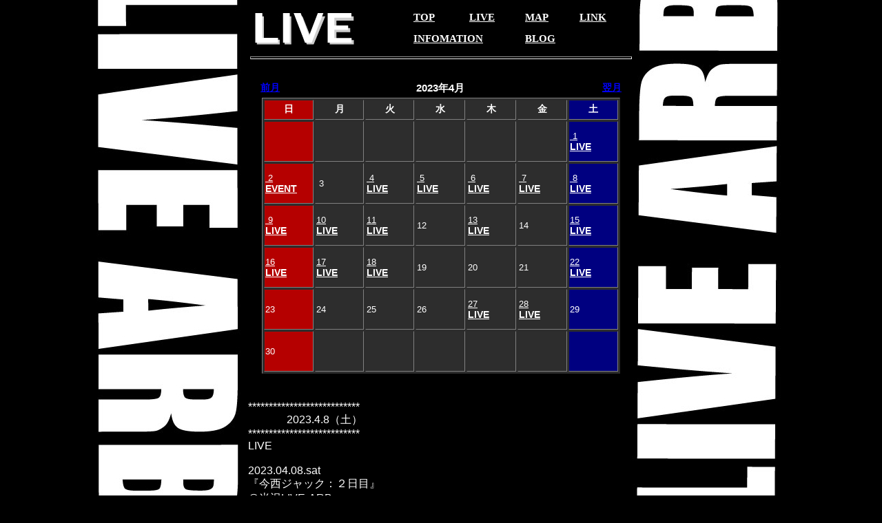

--- FILE ---
content_type: text/html
request_url: https://live-arb.com/live.php?PHPSESSID=2c762801e9bb9db19979a23041e39614&search_year=2023&search_month=4&search_day=8&search_event=LIVE
body_size: 12678
content:
 
<!DOCTYPE html PUBLIC "-//W3C//DTD XHTML 1.0 Transitional//EN" "http://www.w3.org/TR/xhtml1/DTD/xhtml1-transitional.dtd">
<html xmlns="http://www.w3.org/1999/xhtml">
<head>
<meta http-equiv="Content-Type" content="text/html; charset=utf-8" />
<title>&quot;LIVE ARB WEB SITE&quot;</title>
<META name="robots" content="index,follow">
<META name="description" content="ライブハウスでは毎週イベントを行っております。貸ｽﾀｼﾞｵは1時間￥1500～。">
<META name="keywords" content="LIVEARB,ライブアーブ,あいぶあーぶ,LIVE,米沢,ライブハウス,貸スタジオ">
<link rel="stylesheet" type="text/css" href="main.css" media="all" />

</head>

<body class="twoColElsLtHdr">
<div id="container">
  <div id="header">
  	<table border="0" width="560">
      <tr>
        <th rowspan="2" align="left" width="200px" height="45px"><img src="img/live.jpg" border="0"></th>
        <TH rowspan="2" width="40px"></TH>
        <th width="80px" height="20px"><a href="index.php"><font color="#FFFFFF" face="Comic Sans MS">TOP</font></a></th>
        <th width="80px"><a href="live.php"><font color="#FFFFFF" face="Comic Sans MS">LIVE</font></a></th>
        <th width="80px"><a href="map.html"><font color="#FFFFFF" face="Comic Sans MS">MAP</font></a></th>
        <th width="80px"><a href="link.php"><font color="#FFFFFF" face="Comic Sans MS">LINK</font></a></th>
      </tr>
      <tr>
        <th colspan="2" height="20px"><a href="info.php"><font color="#FFFFFF" face="Comic Sans MS">INFOMATION</font></a></th>
        <th colspan="2"><a href="http://live-arb.webdeki-blog.com/"><font color="#FFFFFF" face="Comic Sans MS">BLOG</font></a></th>        
      </tr>
      <tr>
        <th colspan="6"><hr></th>
      </tr>
    </table>
  </div>
  <div id="mainPage">
<center><table width=530 bgcolor=#000000><tr><th align=left><a href=live.php?PHPSESSID=2c762801e9bb9db19979a23041e39614&search_year=2023&search_month=3><font color=#0000FF style=font-size:14px;>前月</font></a></th><th><font color=#FFFFFF style=font-size:15px;>2023年4月</font><th align=right><a href=live.php?PHPSESSID=2c762801e9bb9db19979a23041e39614&search_year=2023&search_month=5><font color=#0000FF style=font-size:14px;>翌月</font></a></th></tr><tr><td colspan=3><table width=520 bgcolor=#2D2D2D align=center border=1><tr><font color=#FFFFFF><td height=25 align=center valign=middle bgcolor="#B50000" style=font-size:14px;><strong>日</strong></td><td align=center valign=middle style=font-size:14px;><strong>月</strong></td><td align=center valign=middle style=font-size:14px;><strong>火</strong></td><td align=center valign=middle style=font-size:14px;><strong>水</strong></td><td align=center valign=middle style=font-size:14px;><strong>木</strong></td><td align=center valign=middle style=font-size:14px;><strong>金</strong></td><td align=center valign=middle bgcolor="#000080" style=font-size:14px;><strong>土</strong></td></font></tr><tr>
<td width=70 height=55 bgcolor="#B50000" style=font-size:13px;> 
</td>
<td width=70 height=55 style=font-size:13px;> 
</td>
<td width=70 height=55 style=font-size:13px;> 
</td>
<td width=70 height=55 style=font-size:13px;> 
</td>
<td width=70 height=55 style=font-size:13px;> 
</td>
<td width=70 height=55 style=font-size:13px;> 
</td>
<td width=70 height=55 bgcolor="#000080" style=font-size:13px;>
<a href=live.php?PHPSESSID=2c762801e9bb9db19979a23041e39614&search_year=2023&search_month=4&search_day=1&search_event=LIVE><font color=#FFFFFF>&nbsp;1</font><br><font color=#FFFFFF style=font-size:14px;><strong>LIVE</strong></font></a></td>
</tr>
<tr>
<td width=70 height=55 bgcolor="#B50000" style=font-size:13px;>
<a href=live.php?PHPSESSID=2c762801e9bb9db19979a23041e39614&search_year=2023&search_month=4&search_day=2&search_event=EVENT><font color=#FFFFFF>&nbsp;2</font><br><font color=#FFFFFF style=font-size:14px;><strong>EVENT</strong></font></a></td>
<td width=70 height=55 style=font-size:13px;>
<font color=#FFFFFF>&nbsp;3</font></td>
<td width=70 height=55 style=font-size:13px;>
<a href=live.php?PHPSESSID=2c762801e9bb9db19979a23041e39614&search_year=2023&search_month=4&search_day=4&search_event=LIVE><font color=#FFFFFF>&nbsp;4</font><br><font color=#FFFFFF style=font-size:14px;><strong>LIVE</strong></font></a></td>
<td width=70 height=55 style=font-size:13px;>
<a href=live.php?PHPSESSID=2c762801e9bb9db19979a23041e39614&search_year=2023&search_month=4&search_day=5&search_event=LIVE><font color=#FFFFFF>&nbsp;5</font><br><font color=#FFFFFF style=font-size:14px;><strong>LIVE</strong></font></a></td>
<td width=70 height=55 style=font-size:13px;>
<a href=live.php?PHPSESSID=2c762801e9bb9db19979a23041e39614&search_year=2023&search_month=4&search_day=6&search_event=LIVE><font color=#FFFFFF>&nbsp;6</font><br><font color=#FFFFFF style=font-size:14px;><strong>LIVE</strong></font></a></td>
<td width=70 height=55 style=font-size:13px;>
<a href=live.php?PHPSESSID=2c762801e9bb9db19979a23041e39614&search_year=2023&search_month=4&search_day=7&search_event=LIVE><font color=#FFFFFF>&nbsp;7</font><br><font color=#FFFFFF style=font-size:14px;><strong>LIVE</strong></font></a></td>
<td width=70 height=55 bgcolor="#000080" style=font-size:13px;>
<a href=live.php?PHPSESSID=2c762801e9bb9db19979a23041e39614&search_year=2023&search_month=4&search_day=8&search_event=LIVE><font color=#FFFFFF>&nbsp;8</font><br><font color=#FFFFFF style=font-size:14px;><strong>LIVE</strong></font></a></td>
</tr>
<tr>
<td width=70 height=55 bgcolor="#B50000" style=font-size:13px;>
<a href=live.php?PHPSESSID=2c762801e9bb9db19979a23041e39614&search_year=2023&search_month=4&search_day=9&search_event=LIVE><font color=#FFFFFF>&nbsp;9</font><br><font color=#FFFFFF style=font-size:14px;><strong>LIVE</strong></font></a></td>
<td width=70 height=55 style=font-size:13px;>
<a href=live.php?PHPSESSID=2c762801e9bb9db19979a23041e39614&search_year=2023&search_month=4&search_day=10&search_event=LIVE><font color=#FFFFFF>10</font><br><font color=#FFFFFF style=font-size:14px;><strong>LIVE</strong></font></a></td>
<td width=70 height=55 style=font-size:13px;>
<a href=live.php?PHPSESSID=2c762801e9bb9db19979a23041e39614&search_year=2023&search_month=4&search_day=11&search_event=LIVE><font color=#FFFFFF>11</font><br><font color=#FFFFFF style=font-size:14px;><strong>LIVE</strong></font></a></td>
<td width=70 height=55 style=font-size:13px;>
<font color=#FFFFFF>12</font></td>
<td width=70 height=55 style=font-size:13px;>
<a href=live.php?PHPSESSID=2c762801e9bb9db19979a23041e39614&search_year=2023&search_month=4&search_day=13&search_event=LIVE><font color=#FFFFFF>13</font><br><font color=#FFFFFF style=font-size:14px;><strong>LIVE</strong></font></a></td>
<td width=70 height=55 style=font-size:13px;>
<font color=#FFFFFF>14</font></td>
<td width=70 height=55 bgcolor="#000080" style=font-size:13px;>
<a href=live.php?PHPSESSID=2c762801e9bb9db19979a23041e39614&search_year=2023&search_month=4&search_day=15&search_event=LIVE><font color=#FFFFFF>15</font><br><font color=#FFFFFF style=font-size:14px;><strong>LIVE</strong></font></a></td>
</tr>
<tr>
<td width=70 height=55 bgcolor="#B50000" style=font-size:13px;>
<a href=live.php?PHPSESSID=2c762801e9bb9db19979a23041e39614&search_year=2023&search_month=4&search_day=16&search_event=LIVE><font color=#FFFFFF>16</font><br><font color=#FFFFFF style=font-size:14px;><strong>LIVE</strong></font></a></td>
<td width=70 height=55 style=font-size:13px;>
<a href=live.php?PHPSESSID=2c762801e9bb9db19979a23041e39614&search_year=2023&search_month=4&search_day=17&search_event=LIVE><font color=#FFFFFF>17</font><br><font color=#FFFFFF style=font-size:14px;><strong>LIVE</strong></font></a></td>
<td width=70 height=55 style=font-size:13px;>
<a href=live.php?PHPSESSID=2c762801e9bb9db19979a23041e39614&search_year=2023&search_month=4&search_day=18&search_event=LIVE><font color=#FFFFFF>18</font><br><font color=#FFFFFF style=font-size:14px;><strong>LIVE</strong></font></a></td>
<td width=70 height=55 style=font-size:13px;>
<font color=#FFFFFF>19</font></td>
<td width=70 height=55 style=font-size:13px;>
<font color=#FFFFFF>20</font></td>
<td width=70 height=55 style=font-size:13px;>
<font color=#FFFFFF>21</font></td>
<td width=70 height=55 bgcolor="#000080" style=font-size:13px;>
<a href=live.php?PHPSESSID=2c762801e9bb9db19979a23041e39614&search_year=2023&search_month=4&search_day=22&search_event=LIVE><font color=#FFFFFF>22</font><br><font color=#FFFFFF style=font-size:14px;><strong>LIVE</strong></font></a></td>
</tr>
<tr>
<td width=70 height=55 bgcolor="#B50000" style=font-size:13px;>
<font color=#FFFFFF>23</font></td>
<td width=70 height=55 style=font-size:13px;>
<font color=#FFFFFF>24</font></td>
<td width=70 height=55 style=font-size:13px;>
<font color=#FFFFFF>25</font></td>
<td width=70 height=55 style=font-size:13px;>
<font color=#FFFFFF>26</font></td>
<td width=70 height=55 style=font-size:13px;>
<a href=live.php?PHPSESSID=2c762801e9bb9db19979a23041e39614&search_year=2023&search_month=4&search_day=27&search_event=LIVE><font color=#FFFFFF>27</font><br><font color=#FFFFFF style=font-size:14px;><strong>LIVE</strong></font></a></td>
<td width=70 height=55 style=font-size:13px;>
<a href=live.php?PHPSESSID=2c762801e9bb9db19979a23041e39614&search_year=2023&search_month=4&search_day=28&search_event=LIVE><font color=#FFFFFF>28</font><br><font color=#FFFFFF style=font-size:14px;><strong>LIVE</strong></font></a></td>
<td width=70 height=55 bgcolor="#000080" style=font-size:13px;>
<font color=#FFFFFF>29</font></td>
</tr>
<tr>
<td width=70 height=55 bgcolor="#B50000" style=font-size:13px;>
<font color=#FFFFFF>30</font></td>
<td width=70 height=55 style=font-size:13px;> 
</td>
<td width=70 height=55 style=font-size:13px;> 
</td>
<td width=70 height=55 style=font-size:13px;> 
</td>
<td width=70 height=55 style=font-size:13px;> 
</td>
<td width=70 height=55 style=font-size:13px;> 
</td>
<td width=70 height=55 bgcolor="#000080" style=font-size:13px;> 
</td>
</tr>
</table></center></td></tr></table></center><br>	<br>
    ***************************<br>
&nbsp;&nbsp;&nbsp;&nbsp;&nbsp;&nbsp;&nbsp;&nbsp;&nbsp;&nbsp;&nbsp;&nbsp;&nbsp;&nbsp;2023.4.8（土）<br>	***************************<br>
	LIVE<br>
    <br>
	2023.04.08.sat<br />
『今西ジャック：２日目』<br />
＠米沢LIVE-ARB<br />
エントランススペースb:arb<br />
<br />
OPEN19:00<br />
START19:30<br />
<br />
Ticket(with1drink)<br />
adv￥2,500<br />
day￥3,000<br />
<br />
act<br />
・今西太一<br />
・パイナップル独りウェイ<br />
・鈴木大和<br />
・BRONCO♂<br />
<br />
<br />
☆のぞき見配信します！☆<br />
プラットフォーム：ツイキャス<br />
配信アカウント：@livearb<br />
<br />
視聴料：無料<br />
https://twitcasting.tv/livearb<br />
<br />
オンラインショップサイトBASEにて<br />
投げ銭【おひねり】販売しております！<br />
ご無理のない範囲でご協力のほどお願いいたします！<br />
配信の拡充と出演者へのフォローに充てさせて頂きます！<br />
https://livearb.thebase.in    <br>
	 <br>
	 <br>
	 <br>
	 <br>
	 <div align="right"><a href="http://www.webdeki.com/blog/"><img src="http://www.webdeki.com/images/webdekiMiniLogo1.gif" border="0" alt="無料ブログ作成"></a><a href="http://www.webdeki.com/analyze/"><img src="http://www.webdeki.com/images/webdekiAnalyzeMiniLogo1.gif" border="0" alt="携帯アクセス解析"></a><a href="http://www.webdeki.com/bbs/"><img src="http://www.webdeki.com/images/webdekiBbsMiniLogo1.gif" border="0" alt="無料レンタル掲示板"></a><a href="http://www.webdeki.com/cms/"><img src="http://www.webdeki.com/images/webdekiCmsMiniLogo1.gif" border="0" alt="無料CMS"></a></div>  
  </div><!-- end #mainPage -->
	<!-- このクリアリングエレメントは、#container div に強制的にすべての子フローティングエレメントが含まれるようにするため、#mainContent div の直後に配置される必要があります --><br class="clearfloat" />
   <div id="footer">
   	 <address>Copy Right(c) 2010 LIVE A_R_B, All Rights Reserved.</address>
  </div><!-- end #footer -->
</div>
<!-- end #container -->
</body>
</html>


--- FILE ---
content_type: text/css
request_url: https://live-arb.com/main.css
body_size: 5885
content:
@charset "UTF-8";
/*-
*レイアウト、コンテンツ用
*/
hr {
	color: #999999;
	height: 2px;
}
body  {
	font: 100% Verdana, Arial, Helvetica, sans-serif;
	background-color: #000000;
	background-image: url(img/background.jpg);
	background-attachment: fixed;
	background-repeat: repeat-y;
	background-position: 50% 50%;
	margin: 0; 
	padding: 0;
	text-align: center; 
	color: #FFFFFF;
}

/* 伸縮自在レイアウトに関するヒント
1. 伸縮自在レイアウトの全体的なサイズはユーザーの初期設定のフォントサイズに基づいて設定されるため、伸縮自在レイアウトの表示を予測することは困難です。伸縮自在レイアウトでは行の長さの割合が維持されるため、伸縮自在レイアウトは、適切に使用すれば、大きいフォントサイズを使用する必要がある場合に便利です。
2. このレイアウトの div のサイズは、body エレメントの 100% のフォントサイズに基づいて設定されます。body エレメントまたは #container の font-size: 80% を使用して全体のテキストサイズを小さくすると、レイアウト全体のサイズが比例して小さくなります。これを補正するには、必要に応じて、div の幅を大きくしてください。
3. デザイン全体ではなく div ごとにフォントサイズが変更される場合は (#sidebar1 のフォントサイズは 70% に設定され、#mainContent のフォントサイズは 85% に設定される場合)、これにより、それぞれの div の全体のサイズが比例して変更されます。必要に応じて、最終的なフォントサイズに基づいて調整してください。
*/
.twoColElsLtHdr #container {
	width: 580px;
	padding: 10px 0px;
	margin: 0 auto; 
	/*border: 1px solid #000000;*/
	text-align: left;
} 
.twoColElsLtHdr #header {
	padding: 0 10px;
	font-size: 15px;
	
} 
.twoColElsLtHdr #header h1 {
	margin: 0;
	padding: 10px 0; 
}

/* #sidebar1 に関するヒント：
1. この div でフォントサイズ値を設定すると、この div の全体の幅がそれに応じて調整されます。
2. 単位は em であるため、サイドバーそのもので余白を使用することは回避してください。標準に準拠したブラウザでは、余白は幅に追加されるため、実際の幅が不特定の幅になります。 
3. 「.twoColElsLtHdr #sidebar1 p」ルールで見られるように、div の端と div に含まれるエレメントの間のスペースは、エレメントに左マージンと右マージンを適用することによって設定できます。
*/
.twoColElsLtHdr #sidebar1 {
	float: left; 
	width: 130px; 
	padding: 10px 10px;
}
.twoColElsLtHdr #sidebar1 img {
	margin: 3px 0px;

}
.twoColElsLtHdr #sidebar1 h3, .twoColElsLtHdr #sidebar1 p {
	margin-left: 10px;
	margin-right: 10px;
}

/* #mainContent に関するヒント：
1. この #mainContent div に #sidebar1 div とは異なるフォントサイズを設定すると、#mainContent div のマージンは #mainContent div のフォントサイズ、#sidebar1 div の幅は #sidebar1 div のフォントサイズに基づいて設定されます。必要に応じて、これらの div の値を調整してください。
2. #mainContent と #sidebar1 の間のスペースは、#mainContent div の左マージンによって設定されます。#sidebar1 div に含まれるコンテンツの量に関係なく、#sidebar1 div のスペースは維持されます。#sidebar1 のコンテンツが終了した後のスペースに #mainContent div のテキストを挿入するには、この左マージンを削除します。
3. このレイアウトはユーザーのフォントサイズとユーザーが設定する値に基づいて設定されるため、フローティングエレメントの落下を回避するには、イメージまたはエレメントのおおよその最大サイズを特定するためのテストを行う必要があります。ただし、ユーザーのブラウザのフォントサイズが通常のサイズより小さい場合は、テストで確認されるスペースよりも小さいスペースが #mainContent div で使用されます。
4. 下の Internet Explorer の条件分岐コメントでは、#mainContent に「hasLayout」を設定するのにズームプロパティが使用されます。これにより、発生する可能性のあるいくつかの IE 固有のバグが回避されます。
*/
.twoColElsLtHdr #mainContent {
	margin: 0 1.5em 0 13em;
	padding: 10px 0px;
} 
.twoColElsLtHdr #mainPage {
	margin: 10px 10px;
	padding: 10px 0px;
	width: 560px;
} 

.twoColElsLtHdr #mainPage img.img {
	padding: 0px 10px 10px 5px;
}

.twoColElsLtHdr #footer {
	text-align: center; 
	padding: 10px 0px 3px;
	color: #666666;
} 
.twoColElsLtHdr #footer p {
	margin: 0;
	padding: 10px 0;
}

/* 再使用できる各種クラス */
.fltrt { /* このクラスは、ページ上でフローティングエレメントを右側に配置するのに使用できます。プローティングエレメントは、ページ上でその横に配置されるエレメントの前に配置される必要があります。 */
	float: right;
	margin-left: 8px;
}
.fltlft { /* このクラスは、ページ上でフローティングエレメントを左側に配置するのに使用できます */
	float: left;
	margin-right: 8px;
}
.clearfloat { /* このクラスは、div またはブレークエレメントに適用される必要があり、また、フローティングエレメントが完全に含まれているコンテナの末尾の直前にある最後のエレメントである必要があります */
	clear:both;
    height:0;
    font-size: 1px;
    line-height: 0px;
}
